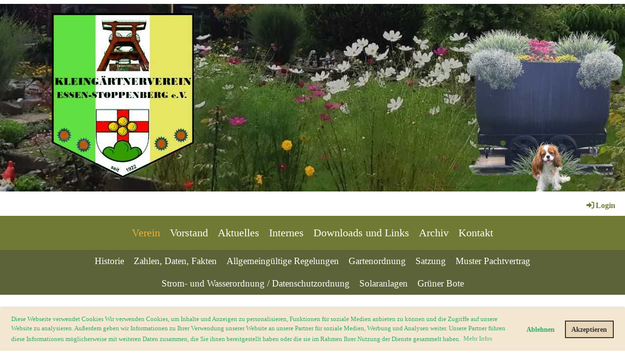

--- FILE ---
content_type: text/html;charset=UTF-8
request_url: https://kgv-essen-stoppenberg.de/
body_size: 7242
content:
<!DOCTYPE html>
<html lang="de">
<head>
<base href="/clubdesk/w_kgv-essen-stoppenberg2/"/>


    <meta http-equiv="content-type" content="text/html; charset=UTF-8">
    <meta name="viewport" content="width=device-width, initial-scale=1">

    <title>Verein - Kleingärtnerverein Essen-Stoppenberg e.V.</title>
    <link rel="icon" type="image/svg+xml" href="v_4.5.13//admin/clubdesk-favicon.svg">
<link rel="stylesheet" type="text/css" media="all" href="v_4.5.13/shared/css/normalize.css"/>
<link rel="stylesheet" type="text/css" media="all" href="v_4.5.13/shared/css/layout.css"/>
<link rel="stylesheet" type="text/css" media="all" href="v_4.5.13/shared/css/tinyMceContent.css"/>
<link rel="stylesheet" type="text/css" media="all" href="v_4.5.13/webpage/css/admin.css"/>
<link rel="stylesheet" type="text/css" media="all" href="/clubdesk/webpage/fontawesome_6_1_1/css/all.min.css"/>
<link rel="stylesheet" type="text/css" media="all" href="/clubdesk/webpage/lightbox/featherlight-1.7.13.min.css"/>
<link rel="stylesheet" type="text/css" media="all" href="/clubdesk/webpage/aos/aos-2.3.2.css"/>
<link rel="stylesheet" type="text/css" media="all" href="/clubdesk/webpage/owl/css/owl.carousel-2.3.4.min.css"/>
<link rel="stylesheet" type="text/css" media="all" href="/clubdesk/webpage/owl/css/owl.theme.default-2.3.4.min.css"/>
<link rel="stylesheet" type="text/css" media="all" href="/clubdesk/webpage/owl/css/animate-1.0.css"/>
<link rel="stylesheet" type="text/css" media="all" href="v_4.5.13/content.css?v=1627328334275"/>
<link rel="stylesheet" type="text/css" media="all" href="v_4.5.13/shared/css/altcha-cd.css"/>
<script type="text/javascript" src="v_4.5.13/webpage/jquery_3_6_0/jquery-3.6.0.min.js"></script><script async defer src="v_4.5.13/shared/scripts/altcha_2_0_1/altcha.i18n.js" type="module"></script>
    <link rel="stylesheet" href="/clubdesk/webpage/cookieconsent/cookieconsent-3.1.1.min.css">
<link rel="stylesheet" href="genwwwfiles/page.css?v=1627328334275">

<link rel="stylesheet" href="wwwfiles/custom.css?v=" />


</head>
<body class="cd-sidebar-empty">


<header class="header-wrapper">
    <div class="cd-header "><div id='section_1000003' class='cd-section cd-light cd-min-height-set' debug-label='1000003' style='min-height: 400px;'>
<span class='cd-backgroundPane cd-backgroundPosition_CENTER_CENTER' style='display: block; position: absolute; overflow: hidden;top: 0px;left: 0px;bottom: 0px;right: 0px;filter: blur(0px);background-image: url(fileservlet?type=image&amp;id=1000146&amp;s=djEt9nVY_8Bnazi7K9xwjKOTimK9ov_vdk6Y_MxxVV9tHrU=);background-color: #ffffff;'>
</span>
<div class='cd-section-content cd-full-width'></div>
</div>
</div>
</header>

<nav class="cd-navigation-bar-container" id="cd-navigation-element">
    <a href="javascript:void(0);" onclick="if (!window.location.hash) { window.location.href='/#cd-page-content'; const target = document.getElementById('cd-page-content'); let nav = document.getElementById('cd-navigation-element'); const y = target.getBoundingClientRect().top + window.scrollY - nav.offsetHeight; window.scrollTo({ top: y, behavior: 'auto' }); } else { window.location.href=window.location.href; }"onkeyup="if(event.key === 'Enter') { event.preventDefault(); this.click(); }" class="cd-skip-link" tabindex="0">Direkt zum Hauptinhalt springen</a>

    <div class="navigation-bar">
        <div class="cd-navigation-bar-content">
            
            <span class="cd-filler"></span>
            <div class="cd-login-link-desktop">
    <a class="cd-link-login" href="/?action=login"><i style="padding: 3px;" class="fas fa-sign-in-alt"></i>Login</a>
</div>
        </div>
    </div>

    <div class="menu-bar cd-hide-small">
        <div class="menu-bar-content">
        <nav class="cd-menubar cd-menu">
    <div class="cd-menu-level-1">
        <ul>
                <li>
                    <a href="/"  data-id="_0" data-parent-id="" class="cd-menu-item cd-menu-active cd-menu-selected">
                        Verein
                    </a>
                </li>
                <li>
                    <a href="/verein"  data-id="_1" data-parent-id="" class="cd-menu-item  ">
                        Vorstand
                    </a>
                </li>
                <li>
                    <a href="/aktuelles"  data-id="_2" data-parent-id="" class="cd-menu-item  ">
                        Aktuelles
                    </a>
                </li>
                <li>
                    <a href="/internes"  data-id="_3" data-parent-id="" class="cd-menu-item  ">
                        Internes
                    </a>
                </li>
                <li>
                    <a href="/downloads_und_links_clubdesk"  data-id="_4" data-parent-id="" class="cd-menu-item  ">
                        Downloads und Links
                    </a>
                </li>
                <li>
                    <a href="/archiv"  data-id="_5" data-parent-id="" class="cd-menu-item  ">
                        Archiv
                    </a>
                </li>
                <li>
                    <a href="/kontakt"  data-id="_6" data-parent-id="" class="cd-menu-item  ">
                        Kontakt
                    </a>
                </li>
        </ul>
    </div>

    <div class="cd-menu-level-2">
        <ul>
                <li>
                    <a href="/willkommen/historie"  data-id="_0_0" data-parent-id="_0" class="cd-menu-item  ">
                        Historie
                    </a>
                </li>
                <li>
                    <a href="/willkommen/zahlen_daten_fakten"  data-id="_0_1" data-parent-id="_0" class="cd-menu-item  ">
                        Zahlen, Daten, Fakten
                    </a>
                </li>
                <li>
                    <a href="/willkommen/allgemeingueltige_regelungen"  data-id="_0_2" data-parent-id="_0" class="cd-menu-item  ">
                        Allgemeingültige Regelungen
                    </a>
                </li>
                <li>
                    <a href="/willkommen/gartenordnung"  data-id="_0_3" data-parent-id="_0" class="cd-menu-item  ">
                        Gartenordnung
                    </a>
                </li>
                <li>
                    <a href="/willkommen/satzung"  data-id="_0_4" data-parent-id="_0" class="cd-menu-item  ">
                        Satzung
                    </a>
                </li>
                <li>
                    <a href="/willkommen/muster_pachtvertrag"  data-id="_0_5" data-parent-id="_0" class="cd-menu-item  ">
                        Muster Pachtvertrag
                    </a>
                </li>
                <li>
                    <a href="/willkommen/strom-_und_wasserordnung"  data-id="_0_6" data-parent-id="_0" class="cd-menu-item  ">
                        Strom- und Wasserordnung / Datenschutzordnung
                    </a>
                </li>
                <li>
                    <a href="/willkommen/solaranlagen"  data-id="_0_7" data-parent-id="_0" class="cd-menu-item  ">
                        Solaranlagen
                    </a>
                </li>
                <li>
                    <a href="/willkommen/gruener_bote"  data-id="_0_8" data-parent-id="_0" class="cd-menu-item  ">
                        Grüner Bote
                    </a>
                </li>
        </ul>
    </div>

</nav>
        </div>
    </div>

    <div class="menu-bar-fixed cd-hide-small">
        <div class="menu-bar-content scroll-offset-desktop" id="cd-navigation-element">
        <nav class="cd-menubar cd-menu">
    <div class="cd-menu-level-1">
        <ul>
                <li>
                    <a href="/"  data-id="_0" data-parent-id="" class="cd-menu-item cd-menu-active cd-menu-selected">
                        Verein
                    </a>
                </li>
                <li>
                    <a href="/verein"  data-id="_1" data-parent-id="" class="cd-menu-item  ">
                        Vorstand
                    </a>
                </li>
                <li>
                    <a href="/aktuelles"  data-id="_2" data-parent-id="" class="cd-menu-item  ">
                        Aktuelles
                    </a>
                </li>
                <li>
                    <a href="/internes"  data-id="_3" data-parent-id="" class="cd-menu-item  ">
                        Internes
                    </a>
                </li>
                <li>
                    <a href="/downloads_und_links_clubdesk"  data-id="_4" data-parent-id="" class="cd-menu-item  ">
                        Downloads und Links
                    </a>
                </li>
                <li>
                    <a href="/archiv"  data-id="_5" data-parent-id="" class="cd-menu-item  ">
                        Archiv
                    </a>
                </li>
                <li>
                    <a href="/kontakt"  data-id="_6" data-parent-id="" class="cd-menu-item  ">
                        Kontakt
                    </a>
                </li>
        </ul>
    </div>

    <div class="cd-menu-level-2">
        <ul>
                <li>
                    <a href="/willkommen/historie"  data-id="_0_0" data-parent-id="_0" class="cd-menu-item  ">
                        Historie
                    </a>
                </li>
                <li>
                    <a href="/willkommen/zahlen_daten_fakten"  data-id="_0_1" data-parent-id="_0" class="cd-menu-item  ">
                        Zahlen, Daten, Fakten
                    </a>
                </li>
                <li>
                    <a href="/willkommen/allgemeingueltige_regelungen"  data-id="_0_2" data-parent-id="_0" class="cd-menu-item  ">
                        Allgemeingültige Regelungen
                    </a>
                </li>
                <li>
                    <a href="/willkommen/gartenordnung"  data-id="_0_3" data-parent-id="_0" class="cd-menu-item  ">
                        Gartenordnung
                    </a>
                </li>
                <li>
                    <a href="/willkommen/satzung"  data-id="_0_4" data-parent-id="_0" class="cd-menu-item  ">
                        Satzung
                    </a>
                </li>
                <li>
                    <a href="/willkommen/muster_pachtvertrag"  data-id="_0_5" data-parent-id="_0" class="cd-menu-item  ">
                        Muster Pachtvertrag
                    </a>
                </li>
                <li>
                    <a href="/willkommen/strom-_und_wasserordnung"  data-id="_0_6" data-parent-id="_0" class="cd-menu-item  ">
                        Strom- und Wasserordnung / Datenschutzordnung
                    </a>
                </li>
                <li>
                    <a href="/willkommen/solaranlagen"  data-id="_0_7" data-parent-id="_0" class="cd-menu-item  ">
                        Solaranlagen
                    </a>
                </li>
                <li>
                    <a href="/willkommen/gruener_bote"  data-id="_0_8" data-parent-id="_0" class="cd-menu-item  ">
                        Grüner Bote
                    </a>
                </li>
        </ul>
    </div>

</nav>
        </div>
    </div>

    <div class="mobile-menu-bar cd-hide-large">
        <div class="cd-mobile-menu-bar-content scroll-offset-mobile">
    <div class="mobile-menu">
        
<div tabindex="0" class="cd-mobile-menu-button" onclick="toggleMobileMenu(event)"
     onkeyup="if(event.key === 'Enter') { event.preventDefault(); this.click(event); }">
    <div class="menu-label">Menü</div>
    <div class="nav-icon">
        <span></span>
        <span></span>
        <span></span>
    </div>
    
</div>
    </div>

    <div class="filler"></div>

</div>


    </div>

    <div class="mobile-menu-bar-fixed cd-hide-large scroll-offset-mobile">
        <div class="cd-mobile-menu-bar-content scroll-offset-mobile">
    <div class="mobile-menu">
        
<div tabindex="0" class="cd-mobile-menu-button" onclick="toggleMobileMenu(event)"
     onkeyup="if(event.key === 'Enter') { event.preventDefault(); this.click(event); }">
    <div class="menu-label">Menü</div>
    <div class="nav-icon">
        <span></span>
        <span></span>
        <span></span>
    </div>
    
</div>
    </div>

    <div class="filler"></div>

</div>


        <div class="cd-mobile-menu cd-menu">
    <div class="cd-mobile-menu-background"></div>
    <div class="cd-mobile-menu-level-1">
        <ul>
            <li>
                <a href="/"  data-id="_0" data-parent-id="" class="cd-menu-item cd-menu-active cd-menu-selected cd-menu-expand">
                    Verein
                        <i class="fas fa-chevron-down cd-menu-expander"></i>
                </a>
                    <div class="cd-mobile-menu-level-2">
                        <ul>
                            <li>
                                <a href="/"  class="cd-menu-item cd-menu-active">
                                    Verein
                                </a>
                            </li>
                            <li>
                                <a href="/willkommen/historie"  data-id="_0_0" data-parent-id="_0" class="cd-menu-item   ">
                                    Historie
                                </a>
                                <div class="cd-mobile-menu-level-3">
                                    <ul>
                                        <li>
                                            <a href="/willkommen/historie"  class="cd-menu-item ">
                                                Historie
                                            </a>
                                        </li>
                                    </ul>
                                </div>
                            </li>
                            <li>
                                <a href="/willkommen/zahlen_daten_fakten"  data-id="_0_1" data-parent-id="_0" class="cd-menu-item   ">
                                    Zahlen, Daten, Fakten
                                </a>
                                <div class="cd-mobile-menu-level-3">
                                    <ul>
                                        <li>
                                            <a href="/willkommen/zahlen_daten_fakten"  class="cd-menu-item ">
                                                Zahlen, Daten, Fakten
                                            </a>
                                        </li>
                                    </ul>
                                </div>
                            </li>
                            <li>
                                <a href="/willkommen/allgemeingueltige_regelungen"  data-id="_0_2" data-parent-id="_0" class="cd-menu-item   ">
                                    Allgemeingültige Regelungen
                                </a>
                                <div class="cd-mobile-menu-level-3">
                                    <ul>
                                        <li>
                                            <a href="/willkommen/allgemeingueltige_regelungen"  class="cd-menu-item ">
                                                Allgemeingültige Regelungen
                                            </a>
                                        </li>
                                    </ul>
                                </div>
                            </li>
                            <li>
                                <a href="/willkommen/gartenordnung"  data-id="_0_3" data-parent-id="_0" class="cd-menu-item   ">
                                    Gartenordnung
                                </a>
                                <div class="cd-mobile-menu-level-3">
                                    <ul>
                                        <li>
                                            <a href="/willkommen/gartenordnung"  class="cd-menu-item ">
                                                Gartenordnung
                                            </a>
                                        </li>
                                    </ul>
                                </div>
                            </li>
                            <li>
                                <a href="/willkommen/satzung"  data-id="_0_4" data-parent-id="_0" class="cd-menu-item   ">
                                    Satzung
                                </a>
                                <div class="cd-mobile-menu-level-3">
                                    <ul>
                                        <li>
                                            <a href="/willkommen/satzung"  class="cd-menu-item ">
                                                Satzung
                                            </a>
                                        </li>
                                    </ul>
                                </div>
                            </li>
                            <li>
                                <a href="/willkommen/muster_pachtvertrag"  data-id="_0_5" data-parent-id="_0" class="cd-menu-item   ">
                                    Muster Pachtvertrag
                                </a>
                                <div class="cd-mobile-menu-level-3">
                                    <ul>
                                        <li>
                                            <a href="/willkommen/muster_pachtvertrag"  class="cd-menu-item ">
                                                Muster Pachtvertrag
                                            </a>
                                        </li>
                                    </ul>
                                </div>
                            </li>
                            <li>
                                <a href="/willkommen/strom-_und_wasserordnung"  data-id="_0_6" data-parent-id="_0" class="cd-menu-item   ">
                                    Strom- und Wasserordnung / Datenschutzordnung
                                </a>
                                <div class="cd-mobile-menu-level-3">
                                    <ul>
                                        <li>
                                            <a href="/willkommen/strom-_und_wasserordnung"  class="cd-menu-item ">
                                                Strom- und Wasserordnung / Datenschutzordnung
                                            </a>
                                        </li>
                                    </ul>
                                </div>
                            </li>
                            <li>
                                <a href="/willkommen/solaranlagen"  data-id="_0_7" data-parent-id="_0" class="cd-menu-item   ">
                                    Solaranlagen
                                </a>
                                <div class="cd-mobile-menu-level-3">
                                    <ul>
                                        <li>
                                            <a href="/willkommen/solaranlagen"  class="cd-menu-item ">
                                                Solaranlagen
                                            </a>
                                        </li>
                                    </ul>
                                </div>
                            </li>
                            <li>
                                <a href="/willkommen/gruener_bote"  data-id="_0_8" data-parent-id="_0" class="cd-menu-item   ">
                                    Grüner Bote
                                </a>
                                <div class="cd-mobile-menu-level-3">
                                    <ul>
                                        <li>
                                            <a href="/willkommen/gruener_bote"  class="cd-menu-item ">
                                                Grüner Bote
                                            </a>
                                        </li>
                                    </ul>
                                </div>
                            </li>
                        </ul>
                    </div>
            </li>
            <li>
                <a href="/verein"  data-id="_1" data-parent-id="" class="cd-menu-item   ">
                    Vorstand
                </a>
            </li>
            <li>
                <a href="/aktuelles"  data-id="_2" data-parent-id="" class="cd-menu-item   cd-menu-expand">
                    Aktuelles
                        <i class="fas fa-chevron-down cd-menu-expander"></i>
                </a>
                    <div class="cd-mobile-menu-level-2">
                        <ul>
                            <li>
                                <a href="/aktuelles"  class="cd-menu-item ">
                                    Aktuelles
                                </a>
                            </li>
                            <li>
                                <a href="/aktuelles/veranstaltungen"  data-id="_2_0" data-parent-id="_2" class="cd-menu-item   ">
                                    Veranstaltungen
                                </a>
                                <div class="cd-mobile-menu-level-3">
                                    <ul>
                                    </ul>
                                </div>
                            </li>
                            <li>
                                <a href="/aktuelles/presse"  data-id="_2_1" data-parent-id="_2" class="cd-menu-item   cd-menu-expand">
                                    Presse
                                        <i class="fas fa-chevron-down cd-menu-expander"></i>
                                </a>
                                <div class="cd-mobile-menu-level-3">
                                    <ul>
                                        <li>
                                            <a href="/aktuelles/presse"  class="cd-menu-item ">
                                                Presse
                                            </a>
                                        </li>
                                        <li>
                                            <a href="/aktuelles/presse/zdf_mittagsmagazin"  data-id="_2_1_0" data-parent-id="_2_1" class="cd-menu-item ">
                                                ZDF Mittagsmagazin
                                            </a>
                                        </li>
                                        <li>
                                            <a href="/aktuelles/presse/pflegepatenschaft"  data-id="_2_1_1" data-parent-id="_2_1" class="cd-menu-item ">
                                                Pflegepatenschaft
                                            </a>
                                        </li>
                                    </ul>
                                </div>
                            </li>
                            <li>
                                <a href="/aktuelles/freie_gaerten"  data-id="_2_2" data-parent-id="_2" class="cd-menu-item   ">
                                    Freie Gärten
                                </a>
                                <div class="cd-mobile-menu-level-3">
                                    <ul>
                                        <li>
                                            <a href="/aktuelles/freie_gaerten"  class="cd-menu-item ">
                                                Freie Gärten
                                            </a>
                                        </li>
                                    </ul>
                                </div>
                            </li>
                            <li>
                                <a href="/aktuelles/kita_garten"  data-id="_2_3" data-parent-id="_2" class="cd-menu-item   cd-menu-expand">
                                    Kita Garten
                                        <i class="fas fa-chevron-down cd-menu-expander"></i>
                                </a>
                                <div class="cd-mobile-menu-level-3">
                                    <ul>
                                        <li>
                                            <a href="/aktuelles/kita_garten"  class="cd-menu-item ">
                                                Kita Garten
                                            </a>
                                        </li>
                                        <li>
                                            <a href="/aktuelles/kita_garten/erster_spatenstich"  data-id="_2_3_0" data-parent-id="_2_3" class="cd-menu-item ">
                                                Erster Spatenstich
                                            </a>
                                        </li>
                                        <li>
                                            <a href="/aktuelles/kita_garten/erntezeit_im_lerngarten_st_anno"  data-id="_2_3_1" data-parent-id="_2_3" class="cd-menu-item ">
                                                Erntezeit im Lerngarten St. Anno
                                            </a>
                                        </li>
                                    </ul>
                                </div>
                            </li>
                            <li>
                                <a href="/aktuelles/giftige_pflanzen"  data-id="_2_4" data-parent-id="_2" class="cd-menu-item   ">
                                    giftige Pflanzen
                                </a>
                                <div class="cd-mobile-menu-level-3">
                                    <ul>
                                        <li>
                                            <a href="/aktuelles/giftige_pflanzen"  class="cd-menu-item ">
                                                giftige Pflanzen
                                            </a>
                                        </li>
                                    </ul>
                                </div>
                            </li>
                        </ul>
                    </div>
            </li>
            <li>
                <a href="/internes"  data-id="_3" data-parent-id="" class="cd-menu-item   cd-menu-expand">
                    Internes
                        <i class="fas fa-chevron-down cd-menu-expander"></i>
                </a>
                    <div class="cd-mobile-menu-level-2">
                        <ul>
                            <li>
                                <a href="/internes"  class="cd-menu-item ">
                                    Internes
                                </a>
                            </li>
                            <li>
                                <a href="/internes/marktplatz"  data-id="_3_0" data-parent-id="_3" class="cd-menu-item   cd-menu-expand">
                                    Marktplatz
                                        <i class="fas fa-chevron-down cd-menu-expander"></i>
                                </a>
                                <div class="cd-mobile-menu-level-3">
                                    <ul>
                                        <li>
                                            <a href="/internes/marktplatz"  class="cd-menu-item ">
                                                Marktplatz
                                            </a>
                                        </li>
                                        <li>
                                            <a href="/internes/marktplatz/biete"  data-id="_3_0_0" data-parent-id="_3_0" class="cd-menu-item ">
                                                Biete
                                            </a>
                                        </li>
                                        <li>
                                            <a href="/internes/marktplatz/suche"  data-id="_3_0_1" data-parent-id="_3_0" class="cd-menu-item ">
                                                Suche
                                            </a>
                                        </li>
                                        <li>
                                            <a href="/internes/marktplatz/tausche"  data-id="_3_0_2" data-parent-id="_3_0" class="cd-menu-item ">
                                                Tausche
                                            </a>
                                        </li>
                                    </ul>
                                </div>
                            </li>
                            <li>
                                <a href="/internes/briefkasten"  data-id="_3_1" data-parent-id="_3" class="cd-menu-item   ">
                                    Briefkasten
                                </a>
                                <div class="cd-mobile-menu-level-3">
                                    <ul>
                                        <li>
                                            <a href="/internes/briefkasten"  class="cd-menu-item ">
                                                Briefkasten
                                            </a>
                                        </li>
                                    </ul>
                                </div>
                            </li>
                            <li>
                                <a href="/internes/vereinsheim"  data-id="_3_2" data-parent-id="_3" class="cd-menu-item   ">
                                    Vereinsheim
                                </a>
                                <div class="cd-mobile-menu-level-3">
                                    <ul>
                                        <li>
                                            <a href="/internes/vereinsheim"  class="cd-menu-item ">
                                                Vereinsheim
                                            </a>
                                        </li>
                                    </ul>
                                </div>
                            </li>
                            <li>
                                <a href="/internes/gemeinschaftsarbeit"  data-id="_3_3" data-parent-id="_3" class="cd-menu-item   ">
                                    Gemeinschaftsarbeit
                                </a>
                                <div class="cd-mobile-menu-level-3">
                                    <ul>
                                        <li>
                                            <a href="/internes/gemeinschaftsarbeit"  class="cd-menu-item ">
                                                Gemeinschaftsarbeit
                                            </a>
                                        </li>
                                    </ul>
                                </div>
                            </li>
                            <li>
                                <a href="/internes/sonstiges"  data-id="_3_4" data-parent-id="_3" class="cd-menu-item   cd-menu-expand">
                                    Sonstiges
                                        <i class="fas fa-chevron-down cd-menu-expander"></i>
                                </a>
                                <div class="cd-mobile-menu-level-3">
                                    <ul>
                                        <li>
                                            <a href="/internes/sonstiges/unser_gartenglueck"  data-id="_3_4_0" data-parent-id="_3_4" class="cd-menu-item ">
                                                Unser Gartenglück
                                            </a>
                                        </li>
                                    </ul>
                                </div>
                            </li>
                        </ul>
                    </div>
            </li>
            <li>
                <a href="/downloads_und_links_clubdesk"  data-id="_4" data-parent-id="" class="cd-menu-item   ">
                    Downloads und Links
                </a>
            </li>
            <li>
                <a href="/archiv"  data-id="_5" data-parent-id="" class="cd-menu-item   cd-menu-expand">
                    Archiv
                        <i class="fas fa-chevron-down cd-menu-expander"></i>
                </a>
                    <div class="cd-mobile-menu-level-2">
                        <ul>
                            <li>
                                <a href="/archiv"  class="cd-menu-item ">
                                    Archiv
                                </a>
                            </li>
                            <li>
                                <a href="/archiv/2025"  data-id="_5_0" data-parent-id="_5" class="cd-menu-item   cd-menu-expand">
                                    2025
                                        <i class="fas fa-chevron-down cd-menu-expander"></i>
                                </a>
                                <div class="cd-mobile-menu-level-3">
                                    <ul>
                                        <li>
                                            <a href="/archiv/2025/aquafun"  data-id="_5_0_0" data-parent-id="_5_0" class="cd-menu-item ">
                                                Aquafun
                                            </a>
                                        </li>
                                        <li>
                                            <a href="/archiv/2025/saisonende"  data-id="_5_0_1" data-parent-id="_5_0" class="cd-menu-item ">
                                                Saisonende
                                            </a>
                                        </li>
                                        <li>
                                            <a href="/archiv/2025/grillfest_2025"  data-id="_5_0_2" data-parent-id="_5_0" class="cd-menu-item ">
                                                Grillfest 2025
                                            </a>
                                        </li>
                                    </ul>
                                </div>
                            </li>
                            <li>
                                <a href="/archiv/2024"  data-id="_5_1" data-parent-id="_5" class="cd-menu-item   cd-menu-expand">
                                    2024
                                        <i class="fas fa-chevron-down cd-menu-expander"></i>
                                </a>
                                <div class="cd-mobile-menu-level-3">
                                    <ul>
                                        <li>
                                            <a href="/archiv/2024/tanz_in_den_mai"  data-id="_5_1_0" data-parent-id="_5_1" class="cd-menu-item ">
                                                Tanz in den Mai
                                            </a>
                                        </li>
                                        <li>
                                            <a href="/archiv/2024/einladung_jhv_2024"  data-id="_5_1_1" data-parent-id="_5_1" class="cd-menu-item ">
                                                Einladung JHV 2024
                                            </a>
                                        </li>
                                        <li>
                                            <a href="/archiv/2024/europawahl"  data-id="_5_1_2" data-parent-id="_5_1" class="cd-menu-item ">
                                                Europawahl
                                            </a>
                                        </li>
                                    </ul>
                                </div>
                            </li>
                            <li>
                                <a href="/archiv/2023"  data-id="_5_2" data-parent-id="_5" class="cd-menu-item   cd-menu-expand">
                                    2023
                                        <i class="fas fa-chevron-down cd-menu-expander"></i>
                                </a>
                                <div class="cd-mobile-menu-level-3">
                                    <ul>
                                        <li>
                                            <a href="/archiv/2023"  class="cd-menu-item ">
                                                2023
                                            </a>
                                        </li>
                                        <li>
                                            <a href="/archiv/2023/ergebnisse_der_hauptversammlung_230423"  data-id="_5_2_0" data-parent-id="_5_2" class="cd-menu-item ">
                                                Hauptversammlung 04.23
                                            </a>
                                        </li>
                                        <li>
                                            <a href="/archiv/2023/karneval"  data-id="_5_2_1" data-parent-id="_5_2" class="cd-menu-item ">
                                                Karneval
                                            </a>
                                        </li>
                                        <li>
                                            <a href="/archiv/2023/unsere_wege_bekommen_namen"  data-id="_5_2_2" data-parent-id="_5_2" class="cd-menu-item ">
                                                Unsere Wege bekommen Namen!
                                            </a>
                                        </li>
                                    </ul>
                                </div>
                            </li>
                            <li>
                                <a href="/archiv/2022"  data-id="_5_3" data-parent-id="_5" class="cd-menu-item   cd-menu-expand">
                                    2022
                                        <i class="fas fa-chevron-down cd-menu-expander"></i>
                                </a>
                                <div class="cd-mobile-menu-level-3">
                                    <ul>
                                        <li>
                                            <a href="/archiv/2022"  class="cd-menu-item ">
                                                2022
                                            </a>
                                        </li>
                                        <li>
                                            <a href="/archiv/2022/silvester_2022"  data-id="_5_3_0" data-parent-id="_5_3" class="cd-menu-item ">
                                                Silvester 2022
                                            </a>
                                        </li>
                                        <li>
                                            <a href="/archiv/2022/frostschutz_2022"  data-id="_5_3_1" data-parent-id="_5_3" class="cd-menu-item ">
                                                Frostschutz 2022
                                            </a>
                                        </li>
                                        <li>
                                            <a href="/archiv/2022/politischen_stammtisch"  data-id="_5_3_2" data-parent-id="_5_3" class="cd-menu-item ">
                                                Politischen Stammtisch
                                            </a>
                                        </li>
                                        <li>
                                            <a href="/archiv/2022/baumschule"  data-id="_5_3_3" data-parent-id="_5_3" class="cd-menu-item ">
                                                Baumschule
                                            </a>
                                        </li>
                                        <li>
                                            <a href="/archiv/2022/schlager_party"  data-id="_5_3_4" data-parent-id="_5_3" class="cd-menu-item ">
                                                Schlager Party
                                            </a>
                                        </li>
                                        <li>
                                            <a href="/archiv/2022/wiedereroeffnung_vereinsheim"  data-id="_5_3_5" data-parent-id="_5_3" class="cd-menu-item ">
                                                Wiedereröffnung Vereinsheim
                                            </a>
                                        </li>
                                        <li>
                                            <a href="/archiv/2022/saisoneroeffnung_2022"  data-id="_5_3_6" data-parent-id="_5_3" class="cd-menu-item ">
                                                Saisoneröffnung 2022
                                            </a>
                                        </li>
                                        <li>
                                            <a href="/archiv/2022/sommerfest_2022"  data-id="_5_3_7" data-parent-id="_5_3" class="cd-menu-item ">
                                                Sommerfest 2022
                                            </a>
                                        </li>
                                    </ul>
                                </div>
                            </li>
                            <li>
                                <a href="/archiv/spendenuebergabe"  data-id="_5_4" data-parent-id="_5" class="cd-menu-item   ">
                                    Spendenübergabe
                                </a>
                                <div class="cd-mobile-menu-level-3">
                                    <ul>
                                        <li>
                                            <a href="/archiv/spendenuebergabe"  class="cd-menu-item ">
                                                Spendenübergabe
                                            </a>
                                        </li>
                                    </ul>
                                </div>
                            </li>
                            <li>
                                <a href="/archiv/2021"  data-id="_5_5" data-parent-id="_5" class="cd-menu-item   cd-menu-expand">
                                    2021
                                        <i class="fas fa-chevron-down cd-menu-expander"></i>
                                </a>
                                <div class="cd-mobile-menu-level-3">
                                    <ul>
                                        <li>
                                            <a href="/archiv/2021"  class="cd-menu-item ">
                                                2021
                                            </a>
                                        </li>
                                        <li>
                                            <a href="/archiv/2021/einladung_grillfest"  data-id="_5_5_0" data-parent-id="_5_5" class="cd-menu-item ">
                                                Einladung Grillfest
                                            </a>
                                        </li>
                                        <li>
                                            <a href="/archiv/2021/rueckschau_grillfest"  data-id="_5_5_1" data-parent-id="_5_5" class="cd-menu-item ">
                                                Rückschau Grillfest
                                            </a>
                                        </li>
                                    </ul>
                                </div>
                            </li>
                            <li>
                                <a href="/archiv/fachberaterausbildung"  data-id="_5_6" data-parent-id="_5" class="cd-menu-item   ">
                                    Fachberaterausbildung
                                </a>
                                <div class="cd-mobile-menu-level-3">
                                    <ul>
                                        <li>
                                            <a href="/archiv/fachberaterausbildung"  class="cd-menu-item ">
                                                Fachberaterausbildung
                                            </a>
                                        </li>
                                    </ul>
                                </div>
                            </li>
                        </ul>
                    </div>
            </li>
            <li>
                <a href="/kontakt"  data-id="_6" data-parent-id="" class="cd-menu-item   ">
                    Kontakt
                </a>
            </li>
        </ul>
    </div>
</div>
    </div>
</nav>

<div class="main cd-light">

        <div tabindex="0" class="cd-totop-button" onclick="topFunction()"
         onkeyup="if(event.key === 'Enter') { topFunction(); }">
        <i class="fas fa-chevron-up"></i>
    </div>




<main class="content-wrapper" tabindex="-1" id="cd-page-content" >
<div class="cd-content "><div id='section_1000005' class='cd-section' debug-label='1000005' style=''>
<div class='cd-section-content'><div class="cd-row">

    <div class="cd-col m12">
        <div data-block-type="0" class="cd-block"
     debug-label="TextBlock:1000001"
     id="block_1000001" 
     style="" >

    <div class="cd-block-content" id="block_1000001_content"
         style="">
        <h2>Herzlich Willkommen auf der Website des Kleing&auml;rtnervereins<br>Essen-Stoppenberg e.V.!</h2>
<p><span style="font-size: 120%;">Die Digitalisierung schreitet voran &ndash; da k&ouml;nnen wir nicht zur&uuml;ckstehen, auch wenn wir &bdquo;nur&ldquo;</span><br><span style="font-size: 120%;">ein Kleing&auml;rtnerverein sind.</span></p>
<p><span style="font-size: 120%;"> Wir freuen uns sehr, Euch auf unserer Website begr&uuml;&szlig;en zu d&uuml;rfen. St&ouml;bert durch unser </span><br><span style="font-size: 120%;">Angebot. Hier findet Ihr historische und aktuelle Daten und Mitteilungen des Vereins und </span><br><span style="font-size: 120%;">lernt den Vorstand kennen. Im Internen Bereich f&uuml;r Vereinsmitglieder stehen Euch unter </span><br><span style="font-size: 120%;">anderem aktuelle Aush&auml;nge, Ansprechpartner sowie Links zu h&auml;ufig gebrauchten Antr&auml;gen </span><br><span style="font-size: 120%;">und Formularen zur Verf&uuml;gung.&nbsp;</span></p>
<p><span style="font-size: 120%;">Wir werden die Seiten laufend vervollst&auml;ndigen und aktualisieren, es gibt bestimmt immer <br>etwas Neues zu entdecken. </span></p>
<p><span style="font-size: 120%;">Aber wir freuen uns auch sehr, wenn Ihr uns bei der weiteren Entwicklung unterst&uuml;tzt und uns </span><br><span style="font-size: 120%;">Eure Vorschl&auml;ge zukommen lasst &ndash; am einfachsten per E-Mail unter dem Reiter &bdquo;Kontakt&ldquo;.</span></p>
<p><span style="font-size: 120%;">Der Vorstand</span></p></div>
    </div>
</div>
    </div>

<div class="cd-row">

    <div class="cd-col m12">
        <div data-block-type="0" class="cd-block"
     debug-label="TextBlock:1000113"
     id="block_1000113" 
     style="" >

    <div class="cd-block-content" id="block_1000113_content"
         style="">
        <p style="text-align: left;"><strong><span style="font-size: 140%;">Unsere 3 Anlagen</span></strong></p></div>
    </div>
</div>
    </div>

<div class="cd-row">

    <div class="cd-col m4">
        <div data-block-type="0" class="cd-block"
     debug-label="TextBlock:1000093"
     id="block_1000093" 
     style="" >

    <div class="cd-block-content" id="block_1000093_content"
         style="">
        <p><span style="font-size: 120%;">Arendahls Wiese</span></p></div>
    </div>
</div>
    <div class="cd-col m4">
        <div data-block-type="0" class="cd-block"
     debug-label="TextBlock:1000094"
     id="block_1000094" 
     style="" >

    <div class="cd-block-content" id="block_1000094_content"
         style="">
        <p><span style="font-size: 120%;">Bruchstra&szlig;e</span></p></div>
    </div>
</div>
    <div class="cd-col m4">
        <div data-block-type="0" class="cd-block"
     debug-label="TextBlock:1000095"
     id="block_1000095" 
     style="" >

    <div class="cd-block-content" id="block_1000095_content"
         style="">
        <p><span style="font-size: 120%;">Esternhovede</span></p></div>
    </div>
</div>
    </div>

<div class="cd-row">

    <div class="cd-col m4">
        <div data-block-type="21" class="cd-block"
     debug-label="Image:1000084"
     id="block_1000084" 
     style="" >

    <div class="cd-block-content" id="block_1000084_content"
         style="">
        <div class="cd-image-block">
<div class="cd-image-wrapper-4_3"><div class="cd-image-content "><a href="fileservlet?type=image&amp;id=1000082&amp;s=djEth4IPqQRKM2B5MPYJeVgcK_raVOOZiXULEu8-6n3Z7MQ=&amp;imageFormat=_2048x2048" data-featherlight="image"><img alt="" class="cd-image-cover" src="fileservlet?type=image&amp;id=1000082&amp;s=djEth4IPqQRKM2B5MPYJeVgcK_raVOOZiXULEu8-6n3Z7MQ=&amp;imageFormat=_2048x2048"/></a></div></div></div></div>
    </div>
</div>
    <div class="cd-col m4">
        <div data-block-type="21" class="cd-block"
     debug-label="Image:1000097"
     id="block_1000097" 
     style="" >

    <div class="cd-block-content" id="block_1000097_content"
         style="">
        <div class="cd-image-block">
<div class="cd-image-wrapper-4_3"><div class="cd-image-content "><a href="fileservlet?type=image&amp;id=1000096&amp;s=djEt616EulVJWeiTUXtujZ-RwVsrPJuSVoFhv21X8Y134QA=&amp;imageFormat=_2048x2048" data-featherlight="image"><img alt="" class="cd-image-cover" src="fileservlet?type=image&amp;id=1000096&amp;s=djEt616EulVJWeiTUXtujZ-RwVsrPJuSVoFhv21X8Y134QA=&amp;imageFormat=_2048x2048"/></a></div></div></div></div>
    </div>
</div>
    <div class="cd-col m4">
        <div data-block-type="21" class="cd-block"
     debug-label="Image:1000096"
     id="block_1000096" 
     style="" >

    <div class="cd-block-content" id="block_1000096_content"
         style="">
        <div class="cd-image-block">
<div class="cd-image-wrapper-4_3"><div class="cd-image-content "><a href="fileservlet?type=image&amp;id=1000097&amp;s=djEtFTOJD-SnIf9ZF7szWMrXyWXVGuPvM4xWHjwMwN1OP-Y=&amp;imageFormat=_2048x2048" data-featherlight="image"><img alt="" class="cd-image-contain" src="fileservlet?type=image&amp;id=1000097&amp;s=djEtFTOJD-SnIf9ZF7szWMrXyWXVGuPvM4xWHjwMwN1OP-Y=&amp;imageFormat=_2048x2048"/></a></div></div></div></div>
    </div>
</div>
    </div>

<div class="cd-row">

    <div class="cd-col m4">
        <div data-block-type="21" class="cd-block"
     debug-label="Image:1000085"
     id="block_1000085" 
     style="" >

    <div class="cd-block-content" id="block_1000085_content"
         style="">
        <div class="cd-image-block">
<div class="cd-image-wrapper-4_3"><div class="cd-image-content "><a href="fileservlet?type=image&amp;id=1000083&amp;s=djEtkLjnFfei4-H0OW042GAd6wIbfod27a-3paWmr5RfY_4=&amp;imageFormat=_2048x2048" data-featherlight="image"><img alt="" class="cd-image-contain" src="fileservlet?type=image&amp;id=1000083&amp;s=djEtkLjnFfei4-H0OW042GAd6wIbfod27a-3paWmr5RfY_4=&amp;imageFormat=_2048x2048"/></a></div></div></div></div>
    </div>
</div>
    <div class="cd-col m4">
        <div data-block-type="21" class="cd-block"
     debug-label="Image:1000098"
     id="block_1000098" 
     style="" >

    <div class="cd-block-content" id="block_1000098_content"
         style="">
        <div class="cd-image-block">
<div class="cd-image-wrapper-4_3"><div class="cd-image-content "><a href="fileservlet?type=image&amp;id=1000098&amp;s=djEtUwwd456Vdw4uDbNHWBxl7xNccQ1cs7ua-0iyMV-nI_I=&amp;imageFormat=_2048x2048" data-featherlight="image"><img alt="" class="cd-image-cover" src="fileservlet?type=image&amp;id=1000098&amp;s=djEtUwwd456Vdw4uDbNHWBxl7xNccQ1cs7ua-0iyMV-nI_I=&amp;imageFormat=_2048x2048"/></a></div></div></div></div>
    </div>
</div>
    <div class="cd-col m4">
        <div data-block-type="21" class="cd-block"
     debug-label="Image:1000099"
     id="block_1000099" 
     style="" >

    <div class="cd-block-content" id="block_1000099_content"
         style="">
        <div class="cd-image-block">
</div></div>
    </div>
</div>
    </div>

</div>
</div>
<div id='section_1000062' class='cd-section' debug-label='1000062' style=''>
<span class='cd-backgroundPane' style='display: block; position: absolute; overflow: hidden;top: 0px;left: 0px;bottom: 0px;right: 0px;'>
</span>
<div class='cd-section-content'></div>
</div>
</div>
</main>

<footer>
    <div class="cd-footer "><div id='section_1000002' class='cd-section' debug-label='1000002' style=''>
<div class='cd-section-content'><div class="cd-row">

    <div class="cd-col m12">
        <div data-block-type="0" class="cd-block"
     debug-label="TextBlock:1000000"
     id="block_1000000" 
     style="" >

    <div class="cd-block-content" id="block_1000000_content"
         style="">
        <p style="text-align: center; font-size: 7pt;"><a style="text-decoration: none;" href="http://www.clubdesk.de">Powered by ClubDesk Vereinssoftware</a></p></div>
    </div>
</div>
    </div>

</div>
</div>
</div>
</footer>
</div>
<script type="text/javascript" src="webpage/lightbox/featherlight-1.7.13.min.js"></script>
<script type="text/javascript" src="webpage/aos/aos-2.3.2.js"></script>
<script type="text/javascript" src="webpage/aos/aos-init-2.3.2.js"></script>
<script type="text/javascript" src="webpage/lightbox/featherlight-1.7.13.min.js"></script>
<script type="text/javascript" src="webpage/owl/owl.carousel-2.3.4-cd.js"></script>
<script type="text/javascript" src="webpage/fixes/ofi.js"></script>
<script type="text/javascript" src="webpage/fixes/captions.js"></script>
<script type="text/javascript">
objectFitImages('.cd-image-content img');
adjustCaptionContainer();
</script>
<script>  window.addEventListener('load', (event) => {
    let altchaWidgets = document.querySelectorAll('altcha-widget');
    if (!altchaWidgets || altchaWidgets.length == 0) {
      return;
    }
    for (var i = 0; i < altchaWidgets.length; i++) {
      let altchaWidget = altchaWidgets[i];
      let anchor = document.querySelector(altchaWidget.floatinganchor);
      anchor.addEventListener('mouseenter', function() { if (altchaWidget.getState() === 'verifying') { altchaWidget.removeAttribute('hidden'); } });
      anchor.addEventListener('mouseleave', function() { altchaWidget.setAttribute('hidden', 'true'); });
      altchaWidget.addEventListener('statechange', (ev) => {
        if (ev.detail.state === 'error') {
          altchaWidget.removeAttribute('hidden');
        }
      });
    }
  });
</script>

<script src="/clubdesk/webpage/cookieconsent/cookieconsent-3.1.1.min.js" type="text/javascript"></script>
<script src="genwwwfiles/page.js?v=1627328334275" type="text/javascript"></script>

<script>
function deleteAllCookies() {
    var cookies = document.cookie.split("; ");
    for (var c = 0; c < cookies.length; c++) {
        var d = window.location.hostname.split(".");
        while (d.length > 0) {
            var cookieBase = encodeURIComponent(cookies[c].split(";")[0].split("=")[0]) + '=; expires=Thu, 01-Jan-1970 00:00:01 GMT; domain=' + d.join('.') + ' ;path=';
            var p = location.pathname.split('/');
            document.cookie = cookieBase + '/';
            while (p.length > 0) {
                document.cookie = cookieBase + p.join('/');
                p.pop();
            };
            d.shift();
        }
    }
}

window.cookieconsent.initialise({
    palette: null,
    "content": {
        "message": "Diese Webseite verwendet Cookies&#10;&#10;Wir verwenden Cookies, um Inhalte und Anzeigen zu personalisieren, Funktionen für soziale Medien anbieten zu können und die Zugriffe auf unsere Website zu analysieren. Außerdem geben wir Informationen zu Ihrer Verwendung unserer Website an unsere Partner für soziale Medien, Werbung und Analysen weiter. Unsere Partner führen diese Informationen möglicherweise mit weiteren Daten zusammen, die Sie ihnen bereitgestellt haben oder die sie im Rahmen Ihrer Nutzung der Dienste gesammelt haben.",
        "dismiss": "OK",
        "allow": "Akzeptieren",
        "deny": "Ablehnen",
        "link": "Mehr Infos",
        "href": ""
    },
    position: "bottom",
    type: "opt-in",
    revokable: true,
    onStatusChange: function(status) {
        if (!this.hasConsented()) {
            deleteAllCookies();
        }
        location.reload();
    },
    cookie: {
        name: "cookieconsent_1629136143865"
    }
});

// enable keyboard operation
var element = document.querySelector('a.cc-deny');
if (element) {
    element.setAttribute('href', 'javascript:void(0);');
}
var element = document.querySelector('a.cc-allow');
if (element) {
    element.setAttribute('href', 'javascript:void(0);');
}
var element = document.querySelector('a.cc-dismiss');
if (element) {
    element.setAttribute('href', 'javascript:void(0);');
}
var element = document.querySelector('.cc-animate.cc-revoke.cc-bottom');
if (element) {
    element.setAttribute('tabindex', '0');
    element.setAttribute('onkeyup', 'if(event.key === "Enter") { event.preventDefault(); this.click(); }');
}
</script>

</body>
</html>

--- FILE ---
content_type: text/css;charset=UTF-8
request_url: https://kgv-essen-stoppenberg.de/clubdesk/w_kgv-essen-stoppenberg2/genwwwfiles/page.css?v=1627328334275
body_size: 2808
content:

body {
    position: relative;
    min-height: 100vh;
    display: flex;
    flex-direction: column;
}

.main {
    flex-grow: 1;
    display: flex;
    flex-direction: column;
}

.cd-content, .cd-sidebar, .cd-header, .cd-footer {
    position: relative;
}

.columns-wrapper {
    flex-grow: 1;
    display: flex;
    flex-direction: row;
}

.columns-margins {
    flex-grow: 1;
}

.columns {
    display: flex;
    flex-direction: row;
    align-items: stretch;
    width: 100%;
    max-width: 1100px;
    flex-basis: 1100px;
}

.content-wrapper {
    flex-grow: 1;
    display: flex;
    flex-direction: column;
    overflow: hidden;
}

.sidebar-wrapper {
    display: flex;
    flex-direction: column;
    flex-basis: 240px;
    flex-shrink: 0;
    border-left: 0 SOLID rgba(46,171,102,1.0);
    overflow: hidden;
}

.cd-header, .cd-content, .cd-sidebar, .cd-footer {
    flex-grow: 1;
}

.cd-row {
    max-width: 1100px;
    margin: 0 auto;
}

.cd-navigation-bar-container a, .cd-navigation-bar-container a:hover {
    text-decoration: none;
}

.cd-filler {
    flex-grow: 1;
}

@media (max-width: 576px) {
    .columns {
        display: block;
        flex-basis: initial;
    }

    .sidebar-wrapper {
        border-left: none;
        max-width: 100%;
    }
}
.cd-navigation-bar-content {
    display: flex;
    align-items: center;
    padding: 10px;
    background-color: rgba(255,255,255,1.0);
}

a.cd-link-login {
	font-family: Times New Roman, serif;
	font-size: 16px;
	font-weight: 700;
	font-style: normal;
	text-decoration: none;
	text-align: left;
	text-transform: none;
	margin: 15px 10px;
	overflow-wrap: break-word;
}

a.cd-link-login {
	color: rgba(112,122,53,1.0);
}

a.cd-link-login:focus {
	outline-width: 3px;
	outline-style: solid;

}

a.cd-link-login:focus {
	outline-color: rgba(112,122,53,1.0);
}


a.cd-link-login, a.cd-link-login:visited {
	text-transform: none;
	text-decoration: none;
}

a.cd-link-login, a.cd-link-login:visited {
	color: rgba(112,122,53,1.0);
}

a.cd-link-login:hover, a.cd-link-login:visited:hover {	text-decoration: underline;
}

a.cd-link-login:hover, a.cd-link-login:visited:hover {
	color: rgba(112,122,53,1.0);
}

a.cd-link-login:focus, a.cd-link-login:visited:focus {
	outline-width: 3px;
	outline-style: solid;

}

a.cd-link-login:focus, a.cd-link-login:visited:focus {
	outline-color: rgba(112,122,53,1.0);
}



.menu-bar-fixed {
    position: fixed;
    top: 0;
    z-index: 30000;
    width: 100%;
    visibility: hidden;
}

body.cd-scroll .menu-bar-fixed {
    visibility: visible;
}

.menu-bar-content {
    margin: auto;
    position: relative;
}

/*** Anpassungen am MobileMenuBar bei diesem Layout, damit er nicht immer am oberen Rand fixiert ist ***/

.mobile-menu-bar .cd-mobile-menu-bar-content {
    position: inherit;
}

.mobile-menu-bar-fixed {
    display:none;
    position:fixed;
    top: 0;
    left: 0;
    right: 0;
    z-index: 30000;
}

body.cd-scrollMobile .mobile-menu-bar-fixed {
    display: block;
}

body.cd-mobile-menu-open .mobile-menu-bar-fixed {
    display: block;
}

.cc-window, .cc-revoke {
	font-family: Times New Roman, serif;
	font-size: 13px;
	font-weight: 400;
	font-style: normal;
	text-decoration: none;
	text-align: left;
	text-transform: none;
	overflow-wrap: break-word;
}

.cc-window, .cc-revoke {
	color: rgba(51,51,51,1.0);
}

.cc-window:focus, .cc-revoke:focus {
	outline-width: 3px;
	outline-style: solid;

}

.cc-window:focus, .cc-revoke:focus {
	outline-color: rgba(51,51,51,1.0);
}



a.cc-link, a.cc-link:active, a.cc-link:visited, .cc-bottom {
	text-transform: none;
	text-decoration: none;
}

a.cc-link, a.cc-link:active, a.cc-link:visited, .cc-bottom {
	color: rgba(46,171,102,1.0);
}

a.cc-link:hover, a.cc-link:active:hover, a.cc-link:visited:hover, .cc-bottom:hover {	text-decoration: underline;
}

a.cc-link:hover, a.cc-link:active:hover, a.cc-link:visited:hover, .cc-bottom:hover {
	color: rgba(117,199,154,1.0);
}

a.cc-link:focus, a.cc-link:active:focus, a.cc-link:visited:focus, .cc-bottom:focus {
	outline-width: 3px;
	outline-style: solid;

}

a.cc-link:focus, a.cc-link:active:focus, a.cc-link:visited:focus, .cc-bottom:focus {
	outline-color: rgba(46,171,102,1.0);
}



.cc-bottom:focus {
    bottom: 25px;
}

.cc-window, .cc-revoke {
    background-color: rgba(244,231,210,1.0);
    box-shadow: 0 0 5px 0 rgba(0,0,0,0.3);
    z-index: 10000000;
}

.cc-btn {
    background-color: rgba(232,214,186,1.0);
    color: rgba(51,51,51,1.0);
}

.cc-btn:first-child {
    background-color: transparent;
}

.cc-btn:first-child {
	color: rgba(46,171,102,1.0);
}



.cd-login-link-desktop a.cd-link-login {
	font-family: Times New Roman, serif;
	font-size: 16px;
	font-weight: 700;
	font-style: normal;
	text-decoration: none;
	text-align: left;
	text-transform: none;
	margin: 15px 10px;
	overflow-wrap: break-word;
}

.cd-login-link-desktop a.cd-link-login {
	color: rgba(112,122,53,1.0);
}

.cd-login-link-desktop a.cd-link-login:focus {
	outline-width: 3px;
	outline-style: solid;

}

.cd-login-link-desktop a.cd-link-login:focus {
	outline-color: rgba(112,122,53,1.0);
}


.cd-login-link-desktop a.cd-link-login {
	text-transform: none;
	text-decoration: none;
}

.cd-login-link-desktop a.cd-link-login {
	color: rgba(112,122,53,1.0);
}

.cd-login-link-desktop a.cd-link-login:hover {	text-decoration: underline;
}

.cd-login-link-desktop a.cd-link-login:hover {
	color: rgba(112,122,53,1.0);
}

.cd-login-link-desktop a.cd-link-login:focus {
	outline-width: 3px;
	outline-style: solid;

}

.cd-login-link-desktop a.cd-link-login:focus {
	outline-color: rgba(112,122,53,1.0);
}



a.cd-link-login:hover {
    opacity: 0.5;
}
.cd-club-logo-and-name {
    display: inline-flex;
    align-items: center;
}

a.cd-club-logo-link {
    text-decoration: none;
}

a.cd-club-logo-link:focus {
    outline-color: rgba(112,122,53,1.0);
    outline-width: 3px;
    outline-style: solid;
}

.cd-club-logo-link {
    display: none;
}
@media (max-width: 576px) {
    .cd-club-logo-link {
        display: none;
    }
}

.cd-club-logo {
height: 30px;

    vertical-align: middle;
}

@media (max-width: 576px) {
    .cd-club-logo {
        height: ;
        
    }
}

.cd-club-name {
  display: none;
}
@media (max-width: 576px) {
    .cd-club-name {
        display: none;
    }
}

a.cd-club-name, a.cd-club-name:visited, a.cd-club-name:hover {
	font-family: Times New Roman, serif;
	font-size: 26px;
	font-weight: 700;
	font-style: normal;
	text-decoration: none;
	text-align: left;
	text-transform: none;
	margin: 8px 10px 10px 10px;
	overflow-wrap: break-word;
}

a.cd-club-name, a.cd-club-name:visited, a.cd-club-name:hover {
	color: rgba(112,122,53,1.0);
}

a.cd-club-name:focus, a.cd-club-name:visited:focus, a.cd-club-name:hover:focus {
	outline-width: 3px;
	outline-style: solid;

}

a.cd-club-name:focus, a.cd-club-name:visited:focus, a.cd-club-name:hover:focus {
	outline-color: rgba(112,122,53,1.0);
}

@media (max-width: 576px) {
	a.cd-club-name, a.cd-club-name:visited, a.cd-club-name:hover {
		font-size: 7vmin;
	}
}





.cd-menubar .cd-menu-level-1 > ul, .cd-menubar .cd-menu-level-2 > ul, .cd-menubar .cd-menu-level-3 > ul {
    display: flex;
    justify-content: center;
    flex-flow: row;
    flex-wrap: wrap;
    padding: 0;
    margin: 0;
    list-style-type: none;
}

.cd-menubar .cd-menu-level-1 > ul a, .cd-menubar .cd-menu-level-2 > ul a, .cd-menubar .cd-menu-level-3 > ul a {
    text-decoration: none;
    display: inline-block;
    padding-left: 10px;
    padding-right: 10px;
}

.cd-menubar .cd-menu-level-1 > ul {
    background-color: rgba(112,122,53,1.0);
    position: relative;
}

.cd-menubar .cd-menu-level-1 > ul a.cd-menu-item {
	font-family: Times New Roman, serif;
	font-size: 22px;
	font-weight: 400;
	font-style: normal;
	text-decoration: none;
	text-align: left;
	text-transform: none;
	padding: 20px 10px;
	overflow-wrap: break-word;
}

.cd-menubar .cd-menu-level-1 > ul a.cd-menu-item {
	color: rgba(255,255,255,1.0);
}

.cd-menubar .cd-menu-level-1 > ul a.cd-menu-item:focus {
	outline-width: 3px;
	outline-style: solid;
	outline-offset: -3px;

}

.cd-menubar .cd-menu-level-1 > ul a.cd-menu-item:focus {
	outline-color: rgba(255,255,255,1.0);
}



.cd-menubar .cd-menu-level-1 > ul .cd-menu-selected {
    background-color: transparent;
}
.cd-menubar .cd-menu-level-1 > ul a.cd-menu-selected,  .cd-menubar .cd-menu-level-1 > ul a.cd-menu-item:hover {
    color: rgba(244,174,53,1.0);
}

.cd-menubar .cd-menu-level-2 > ul {
    background-color: rgba(93,99,56,1.0);
}

.cd-menubar .cd-menu-level-2 > ul a.cd-menu-item {
	font-family: Times New Roman, serif;
	font-size: 19px;
	font-weight: 400;
	font-style: normal;
	text-decoration: none;
	text-align: left;
	text-transform: none;
	padding: 10px;
	overflow-wrap: break-word;
}

.cd-menubar .cd-menu-level-2 > ul a.cd-menu-item {
	color: rgba(255,255,255,1.0);
}

.cd-menubar .cd-menu-level-2 > ul a.cd-menu-item:focus {
	outline-width: 3px;
	outline-style: solid;
	outline-offset: -3px;

}

.cd-menubar .cd-menu-level-2 > ul a.cd-menu-item:focus {
	outline-color: rgba(255,255,255,1.0);
}



.cd-menubar .cd-menu-level-2 > ul .cd-menu-selected {
    background-color: transparent;
}
.cd-menubar .cd-menu-level-2 > ul a.cd-menu-selected, .cd-menubar .cd-menu-level-2 > ul a.cd-menu-item:hover {
    color: rgba(244,174,53,1.0);
}

.cd-menubar .cd-menu-level-3 > ul {
    background-color: rgba(82,85,60,1.0);
}

.cd-menubar .cd-menu-level-3 > ul a.cd-menu-item {
	font-family: Times New Roman, serif;
	font-size: 16px;
	font-weight: 400;
	font-style: normal;
	text-decoration: none;
	text-align: left;
	text-transform: none;
	padding: 10px;
	overflow-wrap: break-word;
}

.cd-menubar .cd-menu-level-3 > ul a.cd-menu-item {
	color: rgba(255,255,255,1.0);
}

.cd-menubar .cd-menu-level-3 > ul a.cd-menu-item:focus {
	outline-width: 3px;
	outline-style: solid;
	outline-offset: -3px;

}

.cd-menubar .cd-menu-level-3 > ul a.cd-menu-item:focus {
	outline-color: rgba(255,255,255,1.0);
}



.cd-menubar .cd-menu-level-3 > ul .cd-menu-selected {
    background-color: transparent;
}
.cd-menubar .cd-menu-level-3 > ul a.cd-menu-selected, .cd-menubar .cd-menu-level-3 > ul a.cd-menu-item:hover {
    color: rgba(244,174,53,1.0);
}

.cd-menu-level-1 {
    position: relative;
}

.cd-menubar .cd-login-logout {
    position: absolute;
    right: 0;
}

.cd-menubar .cd-club-logo-and-name {
    position: absolute;
    left: 0;
}
.cd-totop-button {
    display: flex;
    justify-content: space-around;
    align-items: center;

    position: fixed;
    right: -100px;
    bottom: 50px;
    width: 50px;
    height: 50px;

    z-index: 1;

    box-shadow: 0 0 1.875rem 0 rgba(0,0,0,.25);

    color: rgba(0,0,0,0.8);
    background-color: rgba(255,255,255,0.8);
    transition: all 0.4s ease;

    cursor: pointer;
}

.cd-totop-button {
	border-color: rgba(255,255,255,1.0);
}

.cd-totop-button {
	border-width: 0;
	border-style: SOLID;
	border-top-left-radius: 0;
	border-top-right-radius: 0;
	border-bottom-right-radius: 0;
	border-bottom-left-radius: 0;
}



.cd-scroll .cd-totop-button {
    right: 10px;
}

.cd-totop-button:focus {
    outline-color: rgba(0,0,0,0.8) !important;
}


.cd-mobile-menu-bar-content {
    display: flex;
    align-items: center;
    flex-direction: row-reverse;

    z-index: 30002;
    padding: 10px;

    background: rgba(112,122,53,1.0);
}

.cd-mobile-menu-bar-content .filler {
    flex-grow: 1;
}

/* menu definitions */

.cd-mobile-menu-button {
    display: flex;
    cursor: pointer;
    z-index: 30000;
}

.cd-mobile-menu-button .menu-label {
	font-family: Times New Roman, serif;
	font-size: 22px;
	font-weight: 400;
	font-style: normal;
	text-decoration: none;
	text-align: left;
	text-transform: none;
	overflow-wrap: break-word;
}

.cd-mobile-menu-button .menu-label {
	color: rgba(255,255,255,1.0);
}

.cd-mobile-menu-button .menu-label:focus {
	outline-width: 3px;
	outline-style: solid;

}

.cd-mobile-menu-button .menu-label:focus {
	outline-color: rgba(255,255,255,1.0);
}



.cd-mobile-menu-button:focus {
    outline-width: 3px;
    outline-style: solid;
    outline-color: rgba(255,255,255,1.0);
}

.cd-mobile-menu-button .nav-icon {
    width: 24px;
    margin: 5px 0 0 10px;
    -webkit-transform: rotate(0deg);
    -moz-transform: rotate(0deg);
    -o-transform: rotate(0deg);
    transform: rotate(0deg);
    -webkit-transition: .5s ease-in-out;
    -moz-transition: .5s ease-in-out;
    -o-transition: .5s ease-in-out;
    transition: .5s ease-in-out;

    cursor: pointer;
}

.cd-mobile-menu-button:hover {
    opacity: 0.9;
}

.cd-mobile-menu-button .nav-icon span {
    display: block;
    position: absolute;
    height: 3px;
    width: 100%;
    background: rgba(255,255,255,1.0);
    border-radius: 9px;
    opacity: 1;
    left: 0;
    -webkit-transform: rotate(0deg);
    -moz-transform: rotate(0deg);
    -o-transform: rotate(0deg);
    transform: rotate(0deg);
    -webkit-transition: .25s ease-in-out;
    -moz-transition: .25s ease-in-out;
    -o-transition: .25s ease-in-out;
    transition: .25s ease-in-out;
}

.cd-mobile-menu-button .nav-icon span:nth-child(1) {
    top: 3px;
}

.cd-mobile-menu-button .nav-icon span:nth-child(2) {
    top: 9px;
}

.cd-mobile-menu-button .nav-icon span:nth-child(3) {
    top: 15px;
}

.cd-mobile-menu-button .nav-icon.open span {
    background: rgba(255,255,255,1.0);
}

.cd-mobile-menu-button .nav-icon.open span:nth-child(1) {
    top: 9px;
    -webkit-transform: rotate(135deg);
    -moz-transform: rotate(135deg);
    -o-transform: rotate(135deg);
    transform: rotate(135deg);
}

.cd-mobile-menu-button .nav-icon.open span:nth-child(2) {
    opacity: 0;
}

.cd-mobile-menu-button .nav-icon.open span:nth-child(3) {
    top: 9px;
    -webkit-transform: rotate(-135deg);
    -moz-transform: rotate(-135deg);
    -o-transform: rotate(-135deg);
    transform: rotate(-135deg);
}

/* menu definitions */

.cd-mobile-menu .cd-mobile-menu-background {
    display: none;
    position: fixed;
    top: 0;
    height: 100%;
    width: 100%;
    background-color: rgba(112,122,53,1.0);
    z-index: -1;
}

.cd-mobile-menu .cd-mobile-menu-level-1 ul ul {
    display: none;
    list-style-type: none;
}

.cd-mobile-menu ul {
    list-style-type: none;
    padding: 0;
    margin: 0;
}

.cd-mobile-menu li {
    display: grid;
}

.cd-mobile-menu .cd-menu-item {
    padding: 0.7em 0.5em;
}

.cd-mobile-menu .cd-mobile-menu-level-1 {
    display: none;

    top: 0;
    bottom: 0;
    left: 0;
    right: 0;
    transition: all 300ms cubic-bezier(0, 0.085, 0.68, 0.53);
    overflow-y: auto;

    font-size: 1em;
    background: rgba(112,122,53,1.0);
    opacity: 0;

    z-index: -1000;
}

.cd-mobile-menu .cd-mobile-menu-level-1 a.cd-menu-item {
	font-family: Times New Roman, serif;
	font-size: 22px;
	font-weight: 400;
	font-style: normal;
	text-decoration: none;
	text-align: left;
	text-transform: none;
	overflow-wrap: break-word;
}

.cd-mobile-menu .cd-mobile-menu-level-1 a.cd-menu-item {
	color: rgba(255,255,255,1.0);
}

.cd-mobile-menu .cd-mobile-menu-level-1 a.cd-menu-item:focus {
	outline-width: 3px;
	outline-style: solid;
	outline-offset: -3px;

}

.cd-mobile-menu .cd-mobile-menu-level-1 a.cd-menu-item:focus {
	outline-color: rgba(255,255,255,1.0);
}


.cd-mobile-menu .cd-mobile-menu-level-2 a.cd-menu-item {
	font-family: Times New Roman, serif;
	font-size: 19px;
	font-weight: 400;
	font-style: normal;
	text-decoration: none;
	text-align: left;
	text-transform: none;
	overflow-wrap: break-word;
}

.cd-mobile-menu .cd-mobile-menu-level-2 a.cd-menu-item {
	color: rgba(255,255,255,1.0);
}

.cd-mobile-menu .cd-mobile-menu-level-2 a.cd-menu-item:focus {
	outline-width: 3px;
	outline-style: solid;
	outline-offset: -3px;

}

.cd-mobile-menu .cd-mobile-menu-level-2 a.cd-menu-item:focus {
	outline-color: rgba(255,255,255,1.0);
}


.cd-mobile-menu .cd-mobile-menu-level-3 a.cd-menu-item {
	font-family: Times New Roman, serif;
	font-size: 16px;
	font-weight: 400;
	font-style: normal;
	text-decoration: none;
	text-align: left;
	text-transform: none;
	overflow-wrap: break-word;
}

.cd-mobile-menu .cd-mobile-menu-level-3 a.cd-menu-item {
	color: rgba(255,255,255,1.0);
}

.cd-mobile-menu .cd-mobile-menu-level-3 a.cd-menu-item:focus {
	outline-width: 3px;
	outline-style: solid;
	outline-offset: -3px;

}

.cd-mobile-menu .cd-mobile-menu-level-3 a.cd-menu-item:focus {
	outline-color: rgba(255,255,255,1.0);
}



.cd-mobile-menu .cd-mobile-menu-level-1 > ul > li > a.cd-menu-active, .cd-mobile-menu .cd-mobile-menu-level-1 > ul > li > a.cd-menu-item {
	border-color: rgba(93,99,56,1.0);
}

.cd-mobile-menu .cd-mobile-menu-level-1 > ul > li > a.cd-menu-active, .cd-mobile-menu .cd-mobile-menu-level-1 > ul > li > a.cd-menu-item {
	border-width: 0 0 1px 0;
	border-style: SOLID;
	border-top-left-radius: ;
	border-top-right-radius: ;
	border-bottom-right-radius: ;
	border-bottom-left-radius: ;
}


.cd-mobile-menu .cd-mobile-menu-level-2 > ul > li > a.cd-menu-active, .cd-mobile-menu .cd-mobile-menu-level-2 > ul > li > a.cd-menu-item {
	border-color: rgba(82,85,60,1.0);
}

.cd-mobile-menu .cd-mobile-menu-level-2 > ul > li > a.cd-menu-active, .cd-mobile-menu .cd-mobile-menu-level-2 > ul > li > a.cd-menu-item {
	border-width: 0 0 1px 0;
	border-style: SOLID;
	border-top-left-radius: null;
	border-top-right-radius: null;
	border-bottom-right-radius: null;
	border-bottom-left-radius: null;
}


.cd-mobile-menu .cd-mobile-menu-level-3 > ul > li > a.cd-menu-active, .cd-mobile-menu .cd-mobile-menu-level-3 > ul > li > a.cd-menu-item {
	border-color: rgba(93,99,56,1.0);
}

.cd-mobile-menu .cd-mobile-menu-level-3 > ul > li > a.cd-menu-active, .cd-mobile-menu .cd-mobile-menu-level-3 > ul > li > a.cd-menu-item {
	border-width: 0 0 1px 0;
	border-style: SOLID;
	border-top-left-radius: null;
	border-top-right-radius: null;
	border-bottom-right-radius: null;
	border-bottom-left-radius: null;
}



.cd-mobile-menu .cd-mobile-menu-level-1.open {
    display:inherit;
    opacity: 1;
    z-index: 30000;
    position: fixed;
    top: 100px;
}

.cd-mobile-menu .cd-mobile-menu-level-1 a {
    color: inherit;
    text-decoration: none;
    transition: opacity 200ms ease;
}

.cd-mobile-menu .cd-mobile-menu-level-1 a:hover {
    opacity: 0.5;
}

.cd-mobile-menu .cd-mobile-menu-level-2 {
    background-color: rgba(93,99,56,1.0);
}

.cd-mobile-menu .cd-mobile-menu-level-2 li {
    padding-left: 0;
}

.cd-mobile-menu .cd-mobile-menu-level-3 {
    background-color: rgba(82,85,60,1.0);
}

.cd-mobile-menu .cd-mobile-menu-level-3 li {
    padding-left: 0;
}

/*** selection ***/

.cd-mobile-menu .cd-menu-selected {
    font-style: italic;
}

.cd-mobile-menu .cd-mobile-menu-level-1 > ul > li > .cd-menu-selected, .cd-mobile-menu .cd-mobile-menu-level-1 > ul > li > .cd-menu-active {
    color: rgba(244,174,53,1.0);
    background-color: transparent;
}

.cd-mobile-menu .cd-mobile-menu-level-2 > ul > li > .cd-menu-selected, .cd-mobile-menu .cd-mobile-menu-level-2 > ul > li > .cd-menu-active {
    color: rgba(244,174,53,1.0);
    background-color: transparent;
}

.cd-mobile-menu .cd-mobile-menu-level-3 a.cd-menu-active {
    color: rgba(244,174,53,1.0);
    background-color: transparent;
}

/*** expander definitions ***/

.cd-mobile-menu a.active .cd-menu-expander {
    transform: rotate(180deg);
}

.cd-mobile-menu .cd-menu-expander {
    display: inline-block;
    float: right;
    width: 16px;
    height: 15px;

    padding: 0;
    margin-left: 10px;
    margin-right: 20px;

    cursor: pointer;
    transition-property: transform;
    transition: all 0.5s;

    pointer-events: all;
}

/*** end expander definitions ***/


